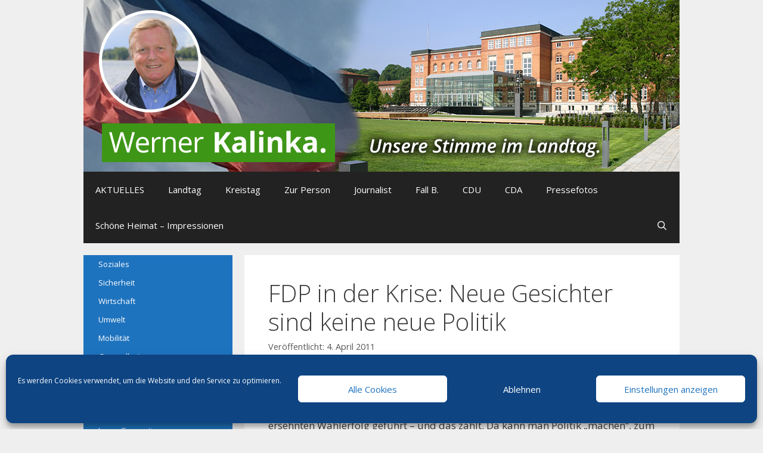

--- FILE ---
content_type: text/html; charset=UTF-8
request_url: https://www.werner-kalinka.de/2011/04/fdp-in-der-krise-neue-gesichter-sind-keine-neue-politik/
body_size: 16185
content:
<!DOCTYPE html>
<html dir="ltr" lang="de" prefix="og: https://ogp.me/ns#">
<head>
	<meta charset="UTF-8">
	<title>FDP in der Krise: Neue Gesichter sind keine neue Politik | Werner Kalinka MdL</title>
	<style>img:is([sizes="auto" i], [sizes^="auto," i]) { contain-intrinsic-size: 3000px 1500px }</style>
	
		<!-- All in One SEO 4.8.5 - aioseo.com -->
	<meta name="robots" content="max-image-preview:large" />
	<meta name="author" content="Webmaster"/>
	<meta name="keywords" content="fdp,westerwelle,cdu" />
	<link rel="canonical" href="https://www.werner-kalinka.de/2011/04/fdp-in-der-krise-neue-gesichter-sind-keine-neue-politik/" />
	<meta name="generator" content="All in One SEO (AIOSEO) 4.8.5" />
		<meta property="og:locale" content="de_DE" />
		<meta property="og:site_name" content="Werner Kalinka MdL" />
		<meta property="og:type" content="article" />
		<meta property="og:title" content="FDP in der Krise: Neue Gesichter sind keine neue Politik | Werner Kalinka MdL" />
		<meta property="og:url" content="https://www.werner-kalinka.de/2011/04/fdp-in-der-krise-neue-gesichter-sind-keine-neue-politik/" />
		<meta property="og:image" content="https://www.werner-kalinka.de/wp-content/uploads/2019/12/Titel-Dez2019.jpg" />
		<meta property="og:image:secure_url" content="https://www.werner-kalinka.de/wp-content/uploads/2019/12/Titel-Dez2019.jpg" />
		<meta property="og:image:width" content="1000" />
		<meta property="og:image:height" content="288" />
		<meta property="article:published_time" content="2011-04-04T15:59:28+00:00" />
		<meta property="article:modified_time" content="2011-07-11T22:05:03+00:00" />
		<meta name="twitter:card" content="summary" />
		<meta name="twitter:title" content="FDP in der Krise: Neue Gesichter sind keine neue Politik | Werner Kalinka MdL" />
		<meta name="twitter:image" content="https://www.werner-kalinka.de/wp-content/uploads/2019/12/Titel-Dez2019.jpg" />
		<script type="application/ld+json" class="aioseo-schema">
			{"@context":"https:\/\/schema.org","@graph":[{"@type":"Article","@id":"https:\/\/www.werner-kalinka.de\/2011\/04\/fdp-in-der-krise-neue-gesichter-sind-keine-neue-politik\/#article","name":"FDP in der Krise: Neue Gesichter sind keine neue Politik | Werner Kalinka MdL","headline":"FDP in der Krise: Neue Gesichter sind keine neue Politik","author":{"@id":"https:\/\/www.werner-kalinka.de\/author\/webmaster\/#author"},"publisher":{"@id":"https:\/\/www.werner-kalinka.de\/#organization"},"image":{"@type":"ImageObject","url":"https:\/\/www.werner-kalinka.de\/wp-content\/uploads\/2021\/01\/Werner-Kalinka-der-geht-auch-bei-Regen-raus-quadrat.jpg","@id":"https:\/\/www.werner-kalinka.de\/#articleImage","width":2544,"height":2544},"datePublished":"2011-04-04T15:59:28+02:00","dateModified":"2011-07-11T22:05:03+02:00","inLanguage":"de-DE-formal","mainEntityOfPage":{"@id":"https:\/\/www.werner-kalinka.de\/2011\/04\/fdp-in-der-krise-neue-gesichter-sind-keine-neue-politik\/#webpage"},"isPartOf":{"@id":"https:\/\/www.werner-kalinka.de\/2011\/04\/fdp-in-der-krise-neue-gesichter-sind-keine-neue-politik\/#webpage"},"articleSection":"CDU, FDP, Westerwelle"},{"@type":"BreadcrumbList","@id":"https:\/\/www.werner-kalinka.de\/2011\/04\/fdp-in-der-krise-neue-gesichter-sind-keine-neue-politik\/#breadcrumblist","itemListElement":[{"@type":"ListItem","@id":"https:\/\/www.werner-kalinka.de#listItem","position":1,"name":"Home","item":"https:\/\/www.werner-kalinka.de","nextItem":{"@type":"ListItem","@id":"https:\/\/www.werner-kalinka.de\/kategorie\/allgemein\/#listItem","name":"CDU"}},{"@type":"ListItem","@id":"https:\/\/www.werner-kalinka.de\/kategorie\/allgemein\/#listItem","position":2,"name":"CDU","item":"https:\/\/www.werner-kalinka.de\/kategorie\/allgemein\/","nextItem":{"@type":"ListItem","@id":"https:\/\/www.werner-kalinka.de\/2011\/04\/fdp-in-der-krise-neue-gesichter-sind-keine-neue-politik\/#listItem","name":"FDP in der Krise: Neue Gesichter sind keine neue Politik"},"previousItem":{"@type":"ListItem","@id":"https:\/\/www.werner-kalinka.de#listItem","name":"Home"}},{"@type":"ListItem","@id":"https:\/\/www.werner-kalinka.de\/2011\/04\/fdp-in-der-krise-neue-gesichter-sind-keine-neue-politik\/#listItem","position":3,"name":"FDP in der Krise: Neue Gesichter sind keine neue Politik","previousItem":{"@type":"ListItem","@id":"https:\/\/www.werner-kalinka.de\/kategorie\/allgemein\/#listItem","name":"CDU"}}]},{"@type":"Organization","@id":"https:\/\/www.werner-kalinka.de\/#organization","name":"Werner Kalinka MdL","description":"Unsere Stimme im Landtag.","url":"https:\/\/www.werner-kalinka.de\/","logo":{"@type":"ImageObject","url":"https:\/\/www.werner-kalinka.de\/wp-content\/uploads\/2021\/01\/Werner-Kalinka-der-geht-auch-bei-Regen-raus-quadrat.jpg","@id":"https:\/\/www.werner-kalinka.de\/2011\/04\/fdp-in-der-krise-neue-gesichter-sind-keine-neue-politik\/#organizationLogo","width":2544,"height":2544},"image":{"@id":"https:\/\/www.werner-kalinka.de\/2011\/04\/fdp-in-der-krise-neue-gesichter-sind-keine-neue-politik\/#organizationLogo"}},{"@type":"Person","@id":"https:\/\/www.werner-kalinka.de\/author\/webmaster\/#author","url":"https:\/\/www.werner-kalinka.de\/author\/webmaster\/","name":"Webmaster","image":{"@type":"ImageObject","@id":"https:\/\/www.werner-kalinka.de\/2011\/04\/fdp-in-der-krise-neue-gesichter-sind-keine-neue-politik\/#authorImage","url":"https:\/\/secure.gravatar.com\/avatar\/ff5b42840181f47091b3588d27caa01f5c8b6201ded9f42857f53a0fa8a92ab8?s=96&d=mm&r=g","width":96,"height":96,"caption":"Webmaster"}},{"@type":"WebPage","@id":"https:\/\/www.werner-kalinka.de\/2011\/04\/fdp-in-der-krise-neue-gesichter-sind-keine-neue-politik\/#webpage","url":"https:\/\/www.werner-kalinka.de\/2011\/04\/fdp-in-der-krise-neue-gesichter-sind-keine-neue-politik\/","name":"FDP in der Krise: Neue Gesichter sind keine neue Politik | Werner Kalinka MdL","inLanguage":"de-DE-formal","isPartOf":{"@id":"https:\/\/www.werner-kalinka.de\/#website"},"breadcrumb":{"@id":"https:\/\/www.werner-kalinka.de\/2011\/04\/fdp-in-der-krise-neue-gesichter-sind-keine-neue-politik\/#breadcrumblist"},"author":{"@id":"https:\/\/www.werner-kalinka.de\/author\/webmaster\/#author"},"creator":{"@id":"https:\/\/www.werner-kalinka.de\/author\/webmaster\/#author"},"datePublished":"2011-04-04T15:59:28+02:00","dateModified":"2011-07-11T22:05:03+02:00"},{"@type":"WebSite","@id":"https:\/\/www.werner-kalinka.de\/#website","url":"https:\/\/www.werner-kalinka.de\/","name":"Werner Kalinka MdL","description":"Unsere Stimme im Landtag.","inLanguage":"de-DE-formal","publisher":{"@id":"https:\/\/www.werner-kalinka.de\/#organization"}}]}
		</script>
		<!-- All in One SEO -->

<meta name="viewport" content="width=device-width, initial-scale=1"><link href='https://fonts.gstatic.com' crossorigin rel='preconnect' />
<link href='https://fonts.googleapis.com' crossorigin rel='preconnect' />
<link rel="alternate" type="application/rss+xml" title="Werner Kalinka MdL &raquo; Feed" href="https://www.werner-kalinka.de/feed/" />
<link rel="alternate" type="application/rss+xml" title="Werner Kalinka MdL &raquo; Kommentar-Feed" href="https://www.werner-kalinka.de/comments/feed/" />
<link rel="alternate" type="application/rss+xml" title="Werner Kalinka MdL &raquo; FDP in der Krise: Neue Gesichter sind keine neue Politik-Kommentar-Feed" href="https://www.werner-kalinka.de/2011/04/fdp-in-der-krise-neue-gesichter-sind-keine-neue-politik/feed/" />
<script>
window._wpemojiSettings = {"baseUrl":"https:\/\/s.w.org\/images\/core\/emoji\/16.0.1\/72x72\/","ext":".png","svgUrl":"https:\/\/s.w.org\/images\/core\/emoji\/16.0.1\/svg\/","svgExt":".svg","source":{"concatemoji":"https:\/\/www.werner-kalinka.de\/wp-includes\/js\/wp-emoji-release.min.js?ver=6.8.3"}};
/*! This file is auto-generated */
!function(s,n){var o,i,e;function c(e){try{var t={supportTests:e,timestamp:(new Date).valueOf()};sessionStorage.setItem(o,JSON.stringify(t))}catch(e){}}function p(e,t,n){e.clearRect(0,0,e.canvas.width,e.canvas.height),e.fillText(t,0,0);var t=new Uint32Array(e.getImageData(0,0,e.canvas.width,e.canvas.height).data),a=(e.clearRect(0,0,e.canvas.width,e.canvas.height),e.fillText(n,0,0),new Uint32Array(e.getImageData(0,0,e.canvas.width,e.canvas.height).data));return t.every(function(e,t){return e===a[t]})}function u(e,t){e.clearRect(0,0,e.canvas.width,e.canvas.height),e.fillText(t,0,0);for(var n=e.getImageData(16,16,1,1),a=0;a<n.data.length;a++)if(0!==n.data[a])return!1;return!0}function f(e,t,n,a){switch(t){case"flag":return n(e,"\ud83c\udff3\ufe0f\u200d\u26a7\ufe0f","\ud83c\udff3\ufe0f\u200b\u26a7\ufe0f")?!1:!n(e,"\ud83c\udde8\ud83c\uddf6","\ud83c\udde8\u200b\ud83c\uddf6")&&!n(e,"\ud83c\udff4\udb40\udc67\udb40\udc62\udb40\udc65\udb40\udc6e\udb40\udc67\udb40\udc7f","\ud83c\udff4\u200b\udb40\udc67\u200b\udb40\udc62\u200b\udb40\udc65\u200b\udb40\udc6e\u200b\udb40\udc67\u200b\udb40\udc7f");case"emoji":return!a(e,"\ud83e\udedf")}return!1}function g(e,t,n,a){var r="undefined"!=typeof WorkerGlobalScope&&self instanceof WorkerGlobalScope?new OffscreenCanvas(300,150):s.createElement("canvas"),o=r.getContext("2d",{willReadFrequently:!0}),i=(o.textBaseline="top",o.font="600 32px Arial",{});return e.forEach(function(e){i[e]=t(o,e,n,a)}),i}function t(e){var t=s.createElement("script");t.src=e,t.defer=!0,s.head.appendChild(t)}"undefined"!=typeof Promise&&(o="wpEmojiSettingsSupports",i=["flag","emoji"],n.supports={everything:!0,everythingExceptFlag:!0},e=new Promise(function(e){s.addEventListener("DOMContentLoaded",e,{once:!0})}),new Promise(function(t){var n=function(){try{var e=JSON.parse(sessionStorage.getItem(o));if("object"==typeof e&&"number"==typeof e.timestamp&&(new Date).valueOf()<e.timestamp+604800&&"object"==typeof e.supportTests)return e.supportTests}catch(e){}return null}();if(!n){if("undefined"!=typeof Worker&&"undefined"!=typeof OffscreenCanvas&&"undefined"!=typeof URL&&URL.createObjectURL&&"undefined"!=typeof Blob)try{var e="postMessage("+g.toString()+"("+[JSON.stringify(i),f.toString(),p.toString(),u.toString()].join(",")+"));",a=new Blob([e],{type:"text/javascript"}),r=new Worker(URL.createObjectURL(a),{name:"wpTestEmojiSupports"});return void(r.onmessage=function(e){c(n=e.data),r.terminate(),t(n)})}catch(e){}c(n=g(i,f,p,u))}t(n)}).then(function(e){for(var t in e)n.supports[t]=e[t],n.supports.everything=n.supports.everything&&n.supports[t],"flag"!==t&&(n.supports.everythingExceptFlag=n.supports.everythingExceptFlag&&n.supports[t]);n.supports.everythingExceptFlag=n.supports.everythingExceptFlag&&!n.supports.flag,n.DOMReady=!1,n.readyCallback=function(){n.DOMReady=!0}}).then(function(){return e}).then(function(){var e;n.supports.everything||(n.readyCallback(),(e=n.source||{}).concatemoji?t(e.concatemoji):e.wpemoji&&e.twemoji&&(t(e.twemoji),t(e.wpemoji)))}))}((window,document),window._wpemojiSettings);
</script>
<link rel='stylesheet' id='generate-fonts-css' href='//fonts.googleapis.com/css?family=Open+Sans:300,300italic,regular,italic,600,600italic,700,700italic,800,800italic' media='all' />
<style id='wp-emoji-styles-inline-css'>

	img.wp-smiley, img.emoji {
		display: inline !important;
		border: none !important;
		box-shadow: none !important;
		height: 1em !important;
		width: 1em !important;
		margin: 0 0.07em !important;
		vertical-align: -0.1em !important;
		background: none !important;
		padding: 0 !important;
	}
</style>
<link rel="stylesheet" href="https://www.werner-kalinka.de/wp-content/cache/minify/a5ff7.css" media="all" />

<style id='classic-theme-styles-inline-css'>
/*! This file is auto-generated */
.wp-block-button__link{color:#fff;background-color:#32373c;border-radius:9999px;box-shadow:none;text-decoration:none;padding:calc(.667em + 2px) calc(1.333em + 2px);font-size:1.125em}.wp-block-file__button{background:#32373c;color:#fff;text-decoration:none}
</style>
<style id='global-styles-inline-css'>
:root{--wp--preset--aspect-ratio--square: 1;--wp--preset--aspect-ratio--4-3: 4/3;--wp--preset--aspect-ratio--3-4: 3/4;--wp--preset--aspect-ratio--3-2: 3/2;--wp--preset--aspect-ratio--2-3: 2/3;--wp--preset--aspect-ratio--16-9: 16/9;--wp--preset--aspect-ratio--9-16: 9/16;--wp--preset--color--black: #000000;--wp--preset--color--cyan-bluish-gray: #abb8c3;--wp--preset--color--white: #ffffff;--wp--preset--color--pale-pink: #f78da7;--wp--preset--color--vivid-red: #cf2e2e;--wp--preset--color--luminous-vivid-orange: #ff6900;--wp--preset--color--luminous-vivid-amber: #fcb900;--wp--preset--color--light-green-cyan: #7bdcb5;--wp--preset--color--vivid-green-cyan: #00d084;--wp--preset--color--pale-cyan-blue: #8ed1fc;--wp--preset--color--vivid-cyan-blue: #0693e3;--wp--preset--color--vivid-purple: #9b51e0;--wp--preset--color--contrast: var(--contrast);--wp--preset--color--contrast-2: var(--contrast-2);--wp--preset--color--contrast-3: var(--contrast-3);--wp--preset--color--base: var(--base);--wp--preset--color--base-2: var(--base-2);--wp--preset--color--base-3: var(--base-3);--wp--preset--color--accent: var(--accent);--wp--preset--gradient--vivid-cyan-blue-to-vivid-purple: linear-gradient(135deg,rgba(6,147,227,1) 0%,rgb(155,81,224) 100%);--wp--preset--gradient--light-green-cyan-to-vivid-green-cyan: linear-gradient(135deg,rgb(122,220,180) 0%,rgb(0,208,130) 100%);--wp--preset--gradient--luminous-vivid-amber-to-luminous-vivid-orange: linear-gradient(135deg,rgba(252,185,0,1) 0%,rgba(255,105,0,1) 100%);--wp--preset--gradient--luminous-vivid-orange-to-vivid-red: linear-gradient(135deg,rgba(255,105,0,1) 0%,rgb(207,46,46) 100%);--wp--preset--gradient--very-light-gray-to-cyan-bluish-gray: linear-gradient(135deg,rgb(238,238,238) 0%,rgb(169,184,195) 100%);--wp--preset--gradient--cool-to-warm-spectrum: linear-gradient(135deg,rgb(74,234,220) 0%,rgb(151,120,209) 20%,rgb(207,42,186) 40%,rgb(238,44,130) 60%,rgb(251,105,98) 80%,rgb(254,248,76) 100%);--wp--preset--gradient--blush-light-purple: linear-gradient(135deg,rgb(255,206,236) 0%,rgb(152,150,240) 100%);--wp--preset--gradient--blush-bordeaux: linear-gradient(135deg,rgb(254,205,165) 0%,rgb(254,45,45) 50%,rgb(107,0,62) 100%);--wp--preset--gradient--luminous-dusk: linear-gradient(135deg,rgb(255,203,112) 0%,rgb(199,81,192) 50%,rgb(65,88,208) 100%);--wp--preset--gradient--pale-ocean: linear-gradient(135deg,rgb(255,245,203) 0%,rgb(182,227,212) 50%,rgb(51,167,181) 100%);--wp--preset--gradient--electric-grass: linear-gradient(135deg,rgb(202,248,128) 0%,rgb(113,206,126) 100%);--wp--preset--gradient--midnight: linear-gradient(135deg,rgb(2,3,129) 0%,rgb(40,116,252) 100%);--wp--preset--font-size--small: 13px;--wp--preset--font-size--medium: 20px;--wp--preset--font-size--large: 36px;--wp--preset--font-size--x-large: 42px;--wp--preset--spacing--20: 0.44rem;--wp--preset--spacing--30: 0.67rem;--wp--preset--spacing--40: 1rem;--wp--preset--spacing--50: 1.5rem;--wp--preset--spacing--60: 2.25rem;--wp--preset--spacing--70: 3.38rem;--wp--preset--spacing--80: 5.06rem;--wp--preset--shadow--natural: 6px 6px 9px rgba(0, 0, 0, 0.2);--wp--preset--shadow--deep: 12px 12px 50px rgba(0, 0, 0, 0.4);--wp--preset--shadow--sharp: 6px 6px 0px rgba(0, 0, 0, 0.2);--wp--preset--shadow--outlined: 6px 6px 0px -3px rgba(255, 255, 255, 1), 6px 6px rgba(0, 0, 0, 1);--wp--preset--shadow--crisp: 6px 6px 0px rgba(0, 0, 0, 1);}:where(.is-layout-flex){gap: 0.5em;}:where(.is-layout-grid){gap: 0.5em;}body .is-layout-flex{display: flex;}.is-layout-flex{flex-wrap: wrap;align-items: center;}.is-layout-flex > :is(*, div){margin: 0;}body .is-layout-grid{display: grid;}.is-layout-grid > :is(*, div){margin: 0;}:where(.wp-block-columns.is-layout-flex){gap: 2em;}:where(.wp-block-columns.is-layout-grid){gap: 2em;}:where(.wp-block-post-template.is-layout-flex){gap: 1.25em;}:where(.wp-block-post-template.is-layout-grid){gap: 1.25em;}.has-black-color{color: var(--wp--preset--color--black) !important;}.has-cyan-bluish-gray-color{color: var(--wp--preset--color--cyan-bluish-gray) !important;}.has-white-color{color: var(--wp--preset--color--white) !important;}.has-pale-pink-color{color: var(--wp--preset--color--pale-pink) !important;}.has-vivid-red-color{color: var(--wp--preset--color--vivid-red) !important;}.has-luminous-vivid-orange-color{color: var(--wp--preset--color--luminous-vivid-orange) !important;}.has-luminous-vivid-amber-color{color: var(--wp--preset--color--luminous-vivid-amber) !important;}.has-light-green-cyan-color{color: var(--wp--preset--color--light-green-cyan) !important;}.has-vivid-green-cyan-color{color: var(--wp--preset--color--vivid-green-cyan) !important;}.has-pale-cyan-blue-color{color: var(--wp--preset--color--pale-cyan-blue) !important;}.has-vivid-cyan-blue-color{color: var(--wp--preset--color--vivid-cyan-blue) !important;}.has-vivid-purple-color{color: var(--wp--preset--color--vivid-purple) !important;}.has-black-background-color{background-color: var(--wp--preset--color--black) !important;}.has-cyan-bluish-gray-background-color{background-color: var(--wp--preset--color--cyan-bluish-gray) !important;}.has-white-background-color{background-color: var(--wp--preset--color--white) !important;}.has-pale-pink-background-color{background-color: var(--wp--preset--color--pale-pink) !important;}.has-vivid-red-background-color{background-color: var(--wp--preset--color--vivid-red) !important;}.has-luminous-vivid-orange-background-color{background-color: var(--wp--preset--color--luminous-vivid-orange) !important;}.has-luminous-vivid-amber-background-color{background-color: var(--wp--preset--color--luminous-vivid-amber) !important;}.has-light-green-cyan-background-color{background-color: var(--wp--preset--color--light-green-cyan) !important;}.has-vivid-green-cyan-background-color{background-color: var(--wp--preset--color--vivid-green-cyan) !important;}.has-pale-cyan-blue-background-color{background-color: var(--wp--preset--color--pale-cyan-blue) !important;}.has-vivid-cyan-blue-background-color{background-color: var(--wp--preset--color--vivid-cyan-blue) !important;}.has-vivid-purple-background-color{background-color: var(--wp--preset--color--vivid-purple) !important;}.has-black-border-color{border-color: var(--wp--preset--color--black) !important;}.has-cyan-bluish-gray-border-color{border-color: var(--wp--preset--color--cyan-bluish-gray) !important;}.has-white-border-color{border-color: var(--wp--preset--color--white) !important;}.has-pale-pink-border-color{border-color: var(--wp--preset--color--pale-pink) !important;}.has-vivid-red-border-color{border-color: var(--wp--preset--color--vivid-red) !important;}.has-luminous-vivid-orange-border-color{border-color: var(--wp--preset--color--luminous-vivid-orange) !important;}.has-luminous-vivid-amber-border-color{border-color: var(--wp--preset--color--luminous-vivid-amber) !important;}.has-light-green-cyan-border-color{border-color: var(--wp--preset--color--light-green-cyan) !important;}.has-vivid-green-cyan-border-color{border-color: var(--wp--preset--color--vivid-green-cyan) !important;}.has-pale-cyan-blue-border-color{border-color: var(--wp--preset--color--pale-cyan-blue) !important;}.has-vivid-cyan-blue-border-color{border-color: var(--wp--preset--color--vivid-cyan-blue) !important;}.has-vivid-purple-border-color{border-color: var(--wp--preset--color--vivid-purple) !important;}.has-vivid-cyan-blue-to-vivid-purple-gradient-background{background: var(--wp--preset--gradient--vivid-cyan-blue-to-vivid-purple) !important;}.has-light-green-cyan-to-vivid-green-cyan-gradient-background{background: var(--wp--preset--gradient--light-green-cyan-to-vivid-green-cyan) !important;}.has-luminous-vivid-amber-to-luminous-vivid-orange-gradient-background{background: var(--wp--preset--gradient--luminous-vivid-amber-to-luminous-vivid-orange) !important;}.has-luminous-vivid-orange-to-vivid-red-gradient-background{background: var(--wp--preset--gradient--luminous-vivid-orange-to-vivid-red) !important;}.has-very-light-gray-to-cyan-bluish-gray-gradient-background{background: var(--wp--preset--gradient--very-light-gray-to-cyan-bluish-gray) !important;}.has-cool-to-warm-spectrum-gradient-background{background: var(--wp--preset--gradient--cool-to-warm-spectrum) !important;}.has-blush-light-purple-gradient-background{background: var(--wp--preset--gradient--blush-light-purple) !important;}.has-blush-bordeaux-gradient-background{background: var(--wp--preset--gradient--blush-bordeaux) !important;}.has-luminous-dusk-gradient-background{background: var(--wp--preset--gradient--luminous-dusk) !important;}.has-pale-ocean-gradient-background{background: var(--wp--preset--gradient--pale-ocean) !important;}.has-electric-grass-gradient-background{background: var(--wp--preset--gradient--electric-grass) !important;}.has-midnight-gradient-background{background: var(--wp--preset--gradient--midnight) !important;}.has-small-font-size{font-size: var(--wp--preset--font-size--small) !important;}.has-medium-font-size{font-size: var(--wp--preset--font-size--medium) !important;}.has-large-font-size{font-size: var(--wp--preset--font-size--large) !important;}.has-x-large-font-size{font-size: var(--wp--preset--font-size--x-large) !important;}
:where(.wp-block-post-template.is-layout-flex){gap: 1.25em;}:where(.wp-block-post-template.is-layout-grid){gap: 1.25em;}
:where(.wp-block-columns.is-layout-flex){gap: 2em;}:where(.wp-block-columns.is-layout-grid){gap: 2em;}
:root :where(.wp-block-pullquote){font-size: 1.5em;line-height: 1.6;}
</style>
<link rel="stylesheet" href="https://www.werner-kalinka.de/wp-content/cache/minify/ed6ea.css" media="all" />




<style id='generate-style-inline-css'>
body{background-color:#efefef;color:#3a3a3a;}a{color:#1e73be;}a:hover, a:focus, a:active{color:#000000;}body .grid-container{max-width:1000px;}.wp-block-group__inner-container{max-width:1000px;margin-left:auto;margin-right:auto;}.navigation-search{position:absolute;left:-99999px;pointer-events:none;visibility:hidden;z-index:20;width:100%;top:0;transition:opacity 100ms ease-in-out;opacity:0;}.navigation-search.nav-search-active{left:0;right:0;pointer-events:auto;visibility:visible;opacity:1;}.navigation-search input[type="search"]{outline:0;border:0;vertical-align:bottom;line-height:1;opacity:0.9;width:100%;z-index:20;border-radius:0;-webkit-appearance:none;height:60px;}.navigation-search input::-ms-clear{display:none;width:0;height:0;}.navigation-search input::-ms-reveal{display:none;width:0;height:0;}.navigation-search input::-webkit-search-decoration, .navigation-search input::-webkit-search-cancel-button, .navigation-search input::-webkit-search-results-button, .navigation-search input::-webkit-search-results-decoration{display:none;}.main-navigation li.search-item{z-index:21;}li.search-item.active{transition:opacity 100ms ease-in-out;}.nav-left-sidebar .main-navigation li.search-item.active,.nav-right-sidebar .main-navigation li.search-item.active{width:auto;display:inline-block;float:right;}.gen-sidebar-nav .navigation-search{top:auto;bottom:0;}:root{--contrast:#222222;--contrast-2:#575760;--contrast-3:#b2b2be;--base:#f0f0f0;--base-2:#f7f8f9;--base-3:#ffffff;--accent:#1e73be;}:root .has-contrast-color{color:var(--contrast);}:root .has-contrast-background-color{background-color:var(--contrast);}:root .has-contrast-2-color{color:var(--contrast-2);}:root .has-contrast-2-background-color{background-color:var(--contrast-2);}:root .has-contrast-3-color{color:var(--contrast-3);}:root .has-contrast-3-background-color{background-color:var(--contrast-3);}:root .has-base-color{color:var(--base);}:root .has-base-background-color{background-color:var(--base);}:root .has-base-2-color{color:var(--base-2);}:root .has-base-2-background-color{background-color:var(--base-2);}:root .has-base-3-color{color:var(--base-3);}:root .has-base-3-background-color{background-color:var(--base-3);}:root .has-accent-color{color:var(--accent);}:root .has-accent-background-color{background-color:var(--accent);}body, button, input, select, textarea{font-family:"Open Sans", sans-serif;}body{line-height:1.5;}.entry-content > [class*="wp-block-"]:not(:last-child):not(.wp-block-heading){margin-bottom:1.5em;}.main-title{font-size:45px;}.main-navigation .main-nav ul ul li a{font-size:14px;}.widget-title{font-size:18px;margin-bottom:12px;}.sidebar .widget, .footer-widgets .widget{font-size:14px;}h1{font-weight:300;font-size:40px;}h2{font-weight:300;font-size:30px;}h3{font-size:20px;}h4{font-size:inherit;}h5{font-size:inherit;}@media (max-width:768px){.main-title{font-size:30px;}h1{font-size:30px;}h2{font-size:25px;}}.top-bar{background-color:#636363;color:#ffffff;}.top-bar a{color:#ffffff;}.top-bar a:hover{color:#303030;}.site-header{background-color:#ffffff;color:#3a3a3a;}.site-header a{color:#3a3a3a;}.main-title a,.main-title a:hover{color:#222222;}.site-description{color:#757575;}.main-navigation,.main-navigation ul ul{background-color:#222222;}.main-navigation .main-nav ul li a, .main-navigation .menu-toggle, .main-navigation .menu-bar-items{color:#ffffff;}.main-navigation .main-nav ul li:not([class*="current-menu-"]):hover > a, .main-navigation .main-nav ul li:not([class*="current-menu-"]):focus > a, .main-navigation .main-nav ul li.sfHover:not([class*="current-menu-"]) > a, .main-navigation .menu-bar-item:hover > a, .main-navigation .menu-bar-item.sfHover > a{color:#ffffff;background-color:#3f3f3f;}button.menu-toggle:hover,button.menu-toggle:focus,.main-navigation .mobile-bar-items a,.main-navigation .mobile-bar-items a:hover,.main-navigation .mobile-bar-items a:focus{color:#ffffff;}.main-navigation .main-nav ul li[class*="current-menu-"] > a{color:#ffffff;background-color:#3f3f3f;}.navigation-search input[type="search"],.navigation-search input[type="search"]:active, .navigation-search input[type="search"]:focus, .main-navigation .main-nav ul li.search-item.active > a, .main-navigation .menu-bar-items .search-item.active > a{color:#ffffff;background-color:#3f3f3f;}.main-navigation ul ul{background-color:#3f3f3f;}.main-navigation .main-nav ul ul li a{color:#ffffff;}.main-navigation .main-nav ul ul li:not([class*="current-menu-"]):hover > a,.main-navigation .main-nav ul ul li:not([class*="current-menu-"]):focus > a, .main-navigation .main-nav ul ul li.sfHover:not([class*="current-menu-"]) > a{color:#ffffff;background-color:#4f4f4f;}.main-navigation .main-nav ul ul li[class*="current-menu-"] > a{color:#ffffff;background-color:#4f4f4f;}.separate-containers .inside-article, .separate-containers .comments-area, .separate-containers .page-header, .one-container .container, .separate-containers .paging-navigation, .inside-page-header{background-color:#ffffff;}.entry-meta{color:#595959;}.entry-meta a{color:#595959;}.entry-meta a:hover{color:#1e73be;}.sidebar .widget{background-color:#ffffff;}.sidebar .widget .widget-title{color:#000000;}.footer-widgets{background-color:#ffffff;}.footer-widgets .widget-title{color:#000000;}.site-info{color:#ffffff;background-color:#222222;}.site-info a{color:#ffffff;}.site-info a:hover{color:#606060;}.footer-bar .widget_nav_menu .current-menu-item a{color:#606060;}input[type="text"],input[type="email"],input[type="url"],input[type="password"],input[type="search"],input[type="tel"],input[type="number"],textarea,select{color:#666666;background-color:#fafafa;border-color:#cccccc;}input[type="text"]:focus,input[type="email"]:focus,input[type="url"]:focus,input[type="password"]:focus,input[type="search"]:focus,input[type="tel"]:focus,input[type="number"]:focus,textarea:focus,select:focus{color:#666666;background-color:#ffffff;border-color:#bfbfbf;}button,html input[type="button"],input[type="reset"],input[type="submit"],a.button,a.wp-block-button__link:not(.has-background){color:#ffffff;background-color:#666666;}button:hover,html input[type="button"]:hover,input[type="reset"]:hover,input[type="submit"]:hover,a.button:hover,button:focus,html input[type="button"]:focus,input[type="reset"]:focus,input[type="submit"]:focus,a.button:focus,a.wp-block-button__link:not(.has-background):active,a.wp-block-button__link:not(.has-background):focus,a.wp-block-button__link:not(.has-background):hover{color:#ffffff;background-color:#3f3f3f;}a.generate-back-to-top{background-color:rgba( 0,0,0,0.4 );color:#ffffff;}a.generate-back-to-top:hover,a.generate-back-to-top:focus{background-color:rgba( 0,0,0,0.6 );color:#ffffff;}:root{--gp-search-modal-bg-color:var(--base-3);--gp-search-modal-text-color:var(--contrast);--gp-search-modal-overlay-bg-color:rgba(0,0,0,0.2);}@media (max-width: 768px){.main-navigation .menu-bar-item:hover > a, .main-navigation .menu-bar-item.sfHover > a{background:none;color:#ffffff;}}.inside-top-bar{padding:10px;}.inside-header{padding:0px;}.site-main .wp-block-group__inner-container{padding:40px;}.entry-content .alignwide, body:not(.no-sidebar) .entry-content .alignfull{margin-left:-40px;width:calc(100% + 80px);max-width:calc(100% + 80px);}.rtl .menu-item-has-children .dropdown-menu-toggle{padding-left:20px;}.rtl .main-navigation .main-nav ul li.menu-item-has-children > a{padding-right:20px;}.widget-area .widget{padding:15px 20px 20px 20px;}.site-info{padding:20px;}@media (max-width:768px){.separate-containers .inside-article, .separate-containers .comments-area, .separate-containers .page-header, .separate-containers .paging-navigation, .one-container .site-content, .inside-page-header{padding:30px;}.site-main .wp-block-group__inner-container{padding:30px;}.site-info{padding-right:10px;padding-left:10px;}.entry-content .alignwide, body:not(.no-sidebar) .entry-content .alignfull{margin-left:-30px;width:calc(100% + 60px);max-width:calc(100% + 60px);}}@media (max-width: 768px){.main-navigation .menu-toggle,.main-navigation .mobile-bar-items,.sidebar-nav-mobile:not(#sticky-placeholder){display:block;}.main-navigation ul,.gen-sidebar-nav{display:none;}[class*="nav-float-"] .site-header .inside-header > *{float:none;clear:both;}}
.site-header{background-repeat:no-repeat;background-size:100% auto;}
.dynamic-author-image-rounded{border-radius:100%;}.dynamic-featured-image, .dynamic-author-image{vertical-align:middle;}.one-container.blog .dynamic-content-template:not(:last-child), .one-container.archive .dynamic-content-template:not(:last-child){padding-bottom:0px;}.dynamic-entry-excerpt > p:last-child{margin-bottom:0px;}
.main-navigation .main-nav ul li a,.menu-toggle,.main-navigation .mobile-bar-items a{transition: line-height 300ms ease}.main-navigation.toggled .main-nav > ul{background-color: #222222}
</style>
<link rel="stylesheet" href="https://www.werner-kalinka.de/wp-content/cache/minify/11a03.css" media="all" />






<style id='generate-secondary-nav-inline-css'>
.secondary-navigation{background-color:#1e73be;}.secondary-navigation .main-nav ul li a,.secondary-navigation .menu-toggle,.secondary-menu-bar-items .menu-bar-item > a{color:#ffffff;padding-left:25px;padding-right:25px;line-height:31px;}.secondary-navigation .secondary-menu-bar-items{color:#ffffff;}button.secondary-menu-toggle:hover,button.secondary-menu-toggle:focus{color:#ffffff;}.widget-area .secondary-navigation{margin-bottom:20px;}.secondary-navigation ul ul{background-color:#303030;top:auto;}.secondary-navigation .main-nav ul ul li a{color:#ffffff;padding-left:25px;padding-right:25px;}.secondary-navigation .menu-item-has-children .dropdown-menu-toggle{padding-right:25px;}.secondary-navigation .main-nav ul li:not([class*="current-menu-"]):hover > a, .secondary-navigation .main-nav ul li:not([class*="current-menu-"]):focus > a, .secondary-navigation .main-nav ul li.sfHover:not([class*="current-menu-"]) > a, .secondary-menu-bar-items .menu-bar-item:hover > a{color:#ffffff;background-color:#418fd3;}.secondary-navigation .main-nav ul ul li:not([class*="current-menu-"]):hover > a,.secondary-navigation .main-nav ul ul li:not([class*="current-menu-"]):focus > a,.secondary-navigation .main-nav ul ul li.sfHover:not([class*="current-menu-"]) > a{color:#ffffff;background-color:#474747;}.secondary-navigation .main-nav ul li[class*="current-menu-"] > a{color:#222222;background-color:#ffffff;}.secondary-navigation .main-nav ul ul li[class*="current-menu-"] > a{color:#ffffff;background-color:#474747;}@media (max-width: 768px) {.secondary-menu-bar-items .menu-bar-item:hover > a{background: none;color: #ffffff;}}
</style>
<link rel="stylesheet" href="https://www.werner-kalinka.de/wp-content/cache/minify/643d8.css" media="all" />


<script  src="https://www.werner-kalinka.de/wp-content/cache/minify/b29c0.js"></script>



<link rel="https://api.w.org/" href="https://www.werner-kalinka.de/wp-json/" /><link rel="alternate" title="JSON" type="application/json" href="https://www.werner-kalinka.de/wp-json/wp/v2/posts/174" /><link rel="EditURI" type="application/rsd+xml" title="RSD" href="https://www.werner-kalinka.de/xmlrpc.php?rsd" />
<meta name="generator" content="WordPress 6.8.3" />
<link rel='shortlink' href='https://www.werner-kalinka.de/?p=174' />
<link rel="alternate" title="oEmbed (JSON)" type="application/json+oembed" href="https://www.werner-kalinka.de/wp-json/oembed/1.0/embed?url=https%3A%2F%2Fwww.werner-kalinka.de%2F2011%2F04%2Ffdp-in-der-krise-neue-gesichter-sind-keine-neue-politik%2F" />
<link rel="alternate" title="oEmbed (XML)" type="text/xml+oembed" href="https://www.werner-kalinka.de/wp-json/oembed/1.0/embed?url=https%3A%2F%2Fwww.werner-kalinka.de%2F2011%2F04%2Ffdp-in-der-krise-neue-gesichter-sind-keine-neue-politik%2F&#038;format=xml" />
			<style>.cmplz-hidden {
					display: none !important;
				}</style><link rel="apple-touch-icon" sizes="180x180" href="/wp-content/uploads/fbrfg/apple-touch-icon.png">
<link rel="icon" type="image/png" sizes="32x32" href="/wp-content/uploads/fbrfg/favicon-32x32.png">
<link rel="icon" type="image/png" sizes="16x16" href="/wp-content/uploads/fbrfg/favicon-16x16.png">
<link rel="manifest" href="/wp-content/uploads/fbrfg/site.webmanifest">
<link rel="shortcut icon" href="/wp-content/uploads/fbrfg/favicon.ico">
<meta name="msapplication-TileColor" content="#da532c">
<meta name="msapplication-config" content="/wp-content/uploads/fbrfg/browserconfig.xml">
<meta name="theme-color" content="#ffffff"><link rel="pingback" href="https://www.werner-kalinka.de/xmlrpc.php">
		<style id="wp-custom-css">
			ul.wp-block-latest-posts__list {
	margin: 0;
}

.byline {
	display: none !important;	
}

.posted-on::before {
	content: "Veröffentlicht: ";
}		</style>
		</head>

<body data-cmplz=1 class="wp-singular post-template-default single single-post postid-174 single-format-standard wp-custom-logo wp-embed-responsive wp-theme-generatepress post-image-above-header post-image-aligned-center secondary-nav-left-sidebar secondary-nav-aligned-left sticky-menu-fade sticky-enabled both-sticky-menu wp-featherlight-captions left-sidebar nav-below-header separate-containers contained-header active-footer-widgets-2 nav-search-enabled nav-aligned-left header-aligned-center dropdown-hover" itemtype="https://schema.org/Blog" itemscope>
	<a class="screen-reader-text skip-link" href="#content" title="Zum Inhalt springen">Zum Inhalt springen</a>		<header class="site-header grid-container grid-parent" id="masthead" aria-label="Website"  itemtype="https://schema.org/WPHeader" itemscope>
			<div class="inside-header grid-container grid-parent">
				<div class="site-logo">
					<a href="https://www.werner-kalinka.de/" rel="home">
						<img  class="header-image is-logo-image" alt="Werner Kalinka MdL" src="https://www.werner-kalinka.de/wp-content/uploads/2022/07/Titel-2022-07.jpg" />
					</a>
				</div>			</div>
		</header>
				<nav class="main-navigation grid-container grid-parent sub-menu-right" id="site-navigation" aria-label="Primär"  itemtype="https://schema.org/SiteNavigationElement" itemscope>
			<div class="inside-navigation grid-container grid-parent">
				<form method="get" class="search-form navigation-search" action="https://www.werner-kalinka.de/">
					<input type="search" class="search-field" value="" name="s" title="Suche" />
				</form>		<div class="mobile-bar-items">
						<span class="search-item">
				<a aria-label="Suchleiste öffnen" href="#">
									</a>
			</span>
		</div>
						<button class="menu-toggle" aria-controls="primary-menu" aria-expanded="false">
					<span class="mobile-menu">Menu</span>				</button>
				<div id="primary-menu" class="main-nav"><ul id="menu-top-menue" class=" menu sf-menu"><li id="menu-item-3403" class="menu-item menu-item-type-post_type menu-item-object-page current_page_parent menu-item-3403"><a href="https://www.werner-kalinka.de/aktuelles/">AKTUELLES</a></li>
<li id="menu-item-326" class="menu-item menu-item-type-taxonomy menu-item-object-category menu-item-326"><a href="https://www.werner-kalinka.de/kategorie/reden/">Landtag</a></li>
<li id="menu-item-1788" class="menu-item menu-item-type-post_type menu-item-object-page menu-item-1788"><a href="https://www.werner-kalinka.de/lebensweg/kreistag/">Kreistag</a></li>
<li id="menu-item-31" class="menu-item menu-item-type-post_type menu-item-object-page menu-item-31"><a href="https://www.werner-kalinka.de/lebensweg/">Zur Person</a></li>
<li id="menu-item-1787" class="menu-item menu-item-type-post_type menu-item-object-page menu-item-1787"><a href="https://www.werner-kalinka.de/buecher/">Journalist</a></li>
<li id="menu-item-1786" class="menu-item menu-item-type-post_type menu-item-object-page menu-item-1786"><a href="https://www.werner-kalinka.de/affaere-von-1987/">Fall B.</a></li>
<li id="menu-item-1759" class="menu-item menu-item-type-custom menu-item-object-custom menu-item-1759"><a target="_blank" href="https://www.cdu-kreis-ploen.de">CDU</a></li>
<li id="menu-item-1758" class="menu-item menu-item-type-custom menu-item-object-custom menu-item-1758"><a target="_blank" href="https://www.cda-sh.com">CDA</a></li>
<li id="menu-item-4120" class="menu-item menu-item-type-post_type menu-item-object-page menu-item-4120"><a href="https://www.werner-kalinka.de/pressefotos/">Pressefotos</a></li>
<li id="menu-item-6538" class="menu-item menu-item-type-post_type menu-item-object-page menu-item-6538"><a href="https://www.werner-kalinka.de/impressionen/">Schöne Heimat &#8211; Impressionen</a></li>
<li class="search-item menu-item-align-right"><a aria-label="Suchleiste öffnen" href="#"></a></li></ul></div>			</div>
		</nav>
		
	<div class="site grid-container container hfeed grid-parent" id="page">
				<div class="site-content" id="content">
			
	<div class="content-area grid-parent mobile-grid-100 push-25 grid-75 tablet-push-25 tablet-grid-75" id="primary">
		<main class="site-main" id="main">
			
<article id="post-174" class="post-174 post type-post status-publish format-standard hentry category-allgemein tag-fdp tag-westerwelle" itemtype="https://schema.org/CreativeWork" itemscope>
	<div class="inside-article">
					<header class="entry-header">
				<h1 class="entry-title" itemprop="headline">FDP in der Krise: Neue Gesichter sind keine neue Politik</h1>		<div class="entry-meta">
			<span class="posted-on"><time class="updated" datetime="2011-07-11T22:05:03+02:00" itemprop="dateModified">11. Juli 2011</time><time class="entry-date published" datetime="2011-04-04T15:59:28+02:00" itemprop="datePublished">4. April 2011</time></span> <span class="byline">von <span class="author vcard" itemprop="author" itemtype="https://schema.org/Person" itemscope><a class="url fn n" href="https://www.werner-kalinka.de/author/webmaster/" title="Alle Beiträge von Webmaster anzeigen" rel="author" itemprop="url"><span class="author-name" itemprop="name">Webmaster</span></a></span></span> 		</div>
					</header>
			
		<div class="entry-content" itemprop="text">
			<p>„Auf einem Schiff, was dampft und segelt, gibt&#8217;s einen, der die Sache regelt. Und das bin ich&#8220;, so der Guido Westerwelle zu Zeiten, als er sich stark wähnte und es wohl auch war. Seine Parteifreunde kuschten. Westerwelle hatte die FDP zum ersehnten Wahlerfolg geführt &#8211; und das zählt. Da kann man Politik „machen&#8220;, zum Beispiel Mehrwertsteuersatz-Senkungen durchsetzen, Posten besetzen und manche Träume erfüllen.</p>
<p>2009 war schwarz-gelb auch von Bürgern erwünscht, die nicht unbedingt zum schwarz-gelben Fanclub gehörten. Viel Vertrauen begleitete den Start. Schon bald kamen aber Fragen, dann Enttäuschungen, bis zu hin zu Zweifeln. An dieser Entwicklung hat die FDP einen erheblichen Anteil. Art und Weise des Auftretens &#8211; besonders augenfällig bei Westerwelle &#8211; beflügelten die Stimmung.<span id="more-174"></span></p>
<p>Steuern sollten gesenkt, das Gesundheitssystem umgebaut und effektiver werden. Die Bilanz 2011 ist bekannt. Vor einigen Wochen erhielten wir die Mitteilung von den Krankenkassen, wie stark sich der Beitragssatz erhöht hat.</p>
<p>Westerwelle muss gehen &#8211; die entscheidenden Strippen wurden in den Tagen gezogen, in denen er in China und Japan war. Und jene, die vor allem zu seinem Sturz beitrugen, loben ihn jetzt besonders. Gestern war zu hören, Westerwelle werde einer der „grossen Aussenminister&#8220; werden. Morgen reicht es vielleicht nicht einmal mehr, Vize-Kanzler zu bleiben.</p>
<p>Über „Manager und Moral&#8220; müsse die FDP mehr sprechen, auch müsse der Stellenwert sozialer Themen höher werden, war weiter aus FDP-Führungskreisen zu hören. So schnell vergessen die Wähler nicht. Sie werden weiter erinnern, wer welche Themen nicht wollte.</p>
<p>Der Zeitgeist ist grün, so Ulrich Reitz gestern im ARD-„Presseclub&#8220;. Das mag so sein. Wenn dem so ist, ist er es vor allem auch, weil die Grünen von Fehlern anderer Parteien profitieren und lernen. Die SPD erfährt dies seit Jahren besonders schmerzlich. Und so macht die FDP sich natürlich auch ihre Sorgen, wieviele Prozente auf Dauer für sie noch übrigbleiben.</p>
<p>Zunächst wird es bei den FDP aber so kommen, wie es meist kommt. Man ziert sich etwas, einigt sich auf einen Kandidaten, präsentiert neue Gesichter und neue Schlagworte. Bis zur nächsten Krise.</p>
<h3 class='related_post_title'>Weitere Artikel:</h3><ul class='related_post'><li><a href="https://www.werner-kalinka.de/2024/06/wer-im-glashaus-sitzt/" title="Wer im Glashaus sitzt ….">Wer im Glashaus sitzt ….</a></li><li><a href="https://www.werner-kalinka.de/2022/03/wasserstoff-ist-zukunfts-technologie/" title="Wasserstoff ist Zukunfts-Technologie">Wasserstoff ist Zukunfts-Technologie</a></li><li><a href="https://www.werner-kalinka.de/2022/02/ein-wichtiger-tag-im-ploener-kreistag/" title="Ein wichtiger Tag im Plöner Kreistag">Ein wichtiger Tag im Plöner Kreistag</a></li><li><a href="https://www.werner-kalinka.de/2022/02/wasserstoff-antrag-im-kreistag-beschlossen/" title="Wasserstoff-Antrag im Kreistag beschlossen">Wasserstoff-Antrag im Kreistag beschlossen</a></li><li><a href="https://www.werner-kalinka.de/2021/04/wolfgang-kubicki-ein-ueberzeugter-parlamentarier/" title="Wolfgang Kubicki &#8211; ein überzeugter Parlamentarier">Wolfgang Kubicki &#8211; ein überzeugter Parlamentarier</a></li></ul>		</div>

				<footer class="entry-meta" aria-label="Beitragsmeta">
			<span class="cat-links"><span class="screen-reader-text">Kategorien </span><a href="https://www.werner-kalinka.de/kategorie/allgemein/" rel="category tag">CDU</a></span> <span class="tags-links"><span class="screen-reader-text">Schlagwörter </span><a href="https://www.werner-kalinka.de/thema/fdp/" rel="tag">FDP</a>, <a href="https://www.werner-kalinka.de/thema/westerwelle/" rel="tag">Westerwelle</a></span> 		<nav id="nav-below" class="post-navigation" aria-label="Beiträge">
			<div class="nav-previous"><span class="prev"><a href="https://www.werner-kalinka.de/2011/04/wer-a-sagt-muss-auch-b-sagen-%e2%80%93-kataloglosungen-sind-auch-bei-zweckverbanden-moglich/" rel="prev">Wer A sagt, muss auch B sagen – Kataloglösungen sind auch bei Zweckverbänden möglich</a></span></div><div class="nav-next"><span class="next"><a href="https://www.werner-kalinka.de/2011/04/erziehungsgedanke-im-jugendstrafrecht-hat-grenzen/" rel="next">Erziehungsgedanke im Jugendstrafrecht hat Grenzen</a></span></div>		</nav>
				</footer>
			</div>
</article>

			<div class="comments-area">
				<div id="comments">

		<div id="respond" class="comment-respond">
		<h3 id="reply-title" class="comment-reply-title">Schreiben Sie einen Kommentar <small><a rel="nofollow" id="cancel-comment-reply-link" href="/2011/04/fdp-in-der-krise-neue-gesichter-sind-keine-neue-politik/#respond" style="display:none;">Antwort abbrechen</a></small></h3><form action="https://www.werner-kalinka.de/wp-comments-post.php" method="post" id="commentform" class="comment-form"><p class="comment-form-comment"><label for="comment" class="screen-reader-text">Kommentar</label><textarea id="comment" name="comment" cols="45" rows="8" required></textarea></p><label for="author" class="screen-reader-text">Name</label><input placeholder="Name *" id="author" name="author" type="text" value="" size="30" required />
<label for="email" class="screen-reader-text">E-Mail-Adresse</label><input placeholder="E-Mail-Adresse *" id="email" name="email" type="email" value="" size="30" required />
<label for="url" class="screen-reader-text">Website</label><input placeholder="Website" id="url" name="url" type="url" value="" size="30" />
<p class="form-submit"><input name="submit" type="submit" id="submit" class="submit" value="Kommentar abschicken" /> <input type='hidden' name='comment_post_ID' value='174' id='comment_post_ID' />
<input type='hidden' name='comment_parent' id='comment_parent' value='0' />
</p></form>	</div><!-- #respond -->
	
</div><!-- #comments -->
			</div>

					</main>
	</div>

	<div class="widget-area sidebar is-left-sidebar grid-25 tablet-grid-25 mobile-grid-100 grid-parent pull-75 tablet-pull-75" id="left-sidebar">
	<div class="inside-left-sidebar">
		<div class="gen-sidebar-secondary-nav">			<nav id="secondary-navigation" aria-label="Secondary" class="secondary-navigation" itemtype="https://schema.org/SiteNavigationElement" itemscope>
				<div class="inside-navigation grid-container grid-parent">
										<button class="menu-toggle secondary-menu-toggle">
						<span class="mobile-menu">Themen</span>					</button>
					<div class="main-nav"><ul id="menu-themen" class=" secondary-menu sf-menu"><li id="menu-item-3385" class="menu-item menu-item-type-taxonomy menu-item-object-category menu-item-3385"><a href="https://www.werner-kalinka.de/kategorie/themensortierung/soziales/">Soziales</a></li>
<li id="menu-item-3384" class="menu-item menu-item-type-taxonomy menu-item-object-category menu-item-3384"><a href="https://www.werner-kalinka.de/kategorie/themensortierung/sicherheit/">Sicherheit</a></li>
<li id="menu-item-3387" class="menu-item menu-item-type-taxonomy menu-item-object-category menu-item-3387"><a href="https://www.werner-kalinka.de/kategorie/themensortierung/wirtschaft-themensortierung/">Wirtschaft</a></li>
<li id="menu-item-3386" class="menu-item menu-item-type-taxonomy menu-item-object-category menu-item-3386"><a href="https://www.werner-kalinka.de/kategorie/themensortierung/umwelt-themensortierung/">Umwelt</a></li>
<li id="menu-item-3382" class="menu-item menu-item-type-taxonomy menu-item-object-category menu-item-3382"><a href="https://www.werner-kalinka.de/kategorie/themensortierung/mobilitaet/">Mobilität</a></li>
<li id="menu-item-3379" class="menu-item menu-item-type-taxonomy menu-item-object-category menu-item-3379"><a href="https://www.werner-kalinka.de/kategorie/themensortierung/gesundheit/">Gesundheit</a></li>
<li id="menu-item-3383" class="menu-item menu-item-type-taxonomy menu-item-object-category menu-item-3383"><a href="https://www.werner-kalinka.de/kategorie/themensortierung/senioren/">Senioren</a></li>
<li id="menu-item-3378" class="menu-item menu-item-type-taxonomy menu-item-object-category menu-item-3378"><a href="https://www.werner-kalinka.de/kategorie/themensortierung/familie/">Familie</a></li>
<li id="menu-item-3377" class="menu-item menu-item-type-taxonomy menu-item-object-category menu-item-3377"><a href="https://www.werner-kalinka.de/kategorie/themensortierung/bildung/">Bildung, Kita</a></li>
<li id="menu-item-3381" class="menu-item menu-item-type-taxonomy menu-item-object-category menu-item-3381"><a href="https://www.werner-kalinka.de/kategorie/themensortierung/junge-generation/">Junge Generation</a></li>
</ul></div>				</div><!-- .inside-navigation -->
			</nav><!-- #secondary-navigation -->
			</div><!-- .gen-sidebar-secondary-nav --><aside id="media_image-2" class="widget inner-padding widget_media_image"><h2 class="widget-title">Unsere schöne Heimat</h2><a href="https://www.werner-kalinka.de/schoene-heimat-2/"><img width="250" height="177" src="https://www.werner-kalinka.de/wp-content/uploads/2024/06/Schoene-Heimat-Broschuere-1-250x177.jpg" class="image wp-image-8740  attachment-medium size-medium" alt="" style="max-width: 100%; height: auto;" decoding="async" loading="lazy" srcset="https://www.werner-kalinka.de/wp-content/uploads/2024/06/Schoene-Heimat-Broschuere-1-250x177.jpg 250w, https://www.werner-kalinka.de/wp-content/uploads/2024/06/Schoene-Heimat-Broschuere-1-650x461.jpg 650w, https://www.werner-kalinka.de/wp-content/uploads/2024/06/Schoene-Heimat-Broschuere-1-150x106.jpg 150w, https://www.werner-kalinka.de/wp-content/uploads/2024/06/Schoene-Heimat-Broschuere-1-768x545.jpg 768w, https://www.werner-kalinka.de/wp-content/uploads/2024/06/Schoene-Heimat-Broschuere-1-1536x1090.jpg 1536w, https://www.werner-kalinka.de/wp-content/uploads/2024/06/Schoene-Heimat-Broschuere-1.jpg 1748w" sizes="auto, (max-width: 250px) 100vw, 250px" /></a></aside><aside id="media_image-4" class="widget inner-padding widget_media_image"><h2 class="widget-title">Schöne Heimat</h2><a href="https://www.werner-kalinka.de/schoene-heimat/"><img width="250" height="177" src="https://www.werner-kalinka.de/wp-content/uploads/2021/09/Fotobroschuere-Kreis-Ploen-1-250x177.jpg" class="image wp-image-5689  attachment-medium size-medium" alt="" style="max-width: 100%; height: auto;" decoding="async" loading="lazy" srcset="https://www.werner-kalinka.de/wp-content/uploads/2021/09/Fotobroschuere-Kreis-Ploen-1-250x177.jpg 250w, https://www.werner-kalinka.de/wp-content/uploads/2021/09/Fotobroschuere-Kreis-Ploen-1-650x461.jpg 650w, https://www.werner-kalinka.de/wp-content/uploads/2021/09/Fotobroschuere-Kreis-Ploen-1-150x106.jpg 150w, https://www.werner-kalinka.de/wp-content/uploads/2021/09/Fotobroschuere-Kreis-Ploen-1-768x545.jpg 768w, https://www.werner-kalinka.de/wp-content/uploads/2021/09/Fotobroschuere-Kreis-Ploen-1-1536x1090.jpg 1536w, https://www.werner-kalinka.de/wp-content/uploads/2021/09/Fotobroschuere-Kreis-Ploen-1-569x404.jpg 569w, https://www.werner-kalinka.de/wp-content/uploads/2021/09/Fotobroschuere-Kreis-Ploen-1.jpg 1748w" sizes="auto, (max-width: 250px) 100vw, 250px" /></a></aside><aside id="media_image-3" class="widget inner-padding widget_media_image"><h2 class="widget-title">SOZIALE SICHT 1/23</h2><a href="https://www.werner-kalinka.de/soziale-sicht/"><img width="213" height="300" src="https://www.werner-kalinka.de/wp-content/uploads/2023/04/CDA-Info-1-23-Titel-213x300.jpg" class="image wp-image-6581  attachment-medium size-medium" alt="" style="max-width: 100%; height: auto;" decoding="async" loading="lazy" srcset="https://www.werner-kalinka.de/wp-content/uploads/2023/04/CDA-Info-1-23-Titel-213x300.jpg 213w, https://www.werner-kalinka.de/wp-content/uploads/2023/04/CDA-Info-1-23-Titel-107x150.jpg 107w, https://www.werner-kalinka.de/wp-content/uploads/2023/04/CDA-Info-1-23-Titel.jpg 606w" sizes="auto, (max-width: 213px) 100vw, 213px" /></a></aside><aside id="custom_html-2" class="widget_text widget inner-padding widget_custom_html"><h2 class="widget-title">Kontakt</h2><div class="textwidget custom-html-widget"><p>Landeshaus<br />Düsternbrooker Weg 70<br />
24103 Kiel<br />
Tel.: +49 (0) 431 - 988 1400</p>

<p>Schleser Weg 6<br />
24232 Dobersdorf<br />
Telefon: 
+49 (0) 4348 – 8843<br/>
Mobil: 
+49 (0) 172 – 7421 851</p>

<p>E-Mail:<br />
<a href="javascript:DeCryptX('0m3d3l1m3C1x2g1s3q3h1s301l3d1m2k2p3n2c202f0e')">mail [at] werner-kalinka [dot] de</a></p></div></aside>	</div>
</div>

	</div>
</div>


<div class="site-footer footer-bar-active footer-bar-align-right">
			<footer class="site-info" aria-label="Website"  itemtype="https://schema.org/WPFooter" itemscope>
			<div class="inside-site-info grid-container grid-parent">
						<div class="footer-bar">
			<aside id="nav_menu-3" class="widget inner-padding widget_nav_menu"><div class="menu-footer-container"><ul id="menu-footer" class="menu"><li id="menu-item-4122" class="menu-item menu-item-type-post_type menu-item-object-page menu-item-4122"><a href="https://www.werner-kalinka.de/pressefotos/">Pressefotos</a></li>
<li id="menu-item-57" class="menu-item menu-item-type-post_type menu-item-object-page menu-item-privacy-policy menu-item-57"><a rel="privacy-policy" href="https://www.werner-kalinka.de/datenschutz/">Datenschutzerklärung</a></li>
<li id="menu-item-3336" class="menu-item menu-item-type-post_type menu-item-object-page menu-item-3336"><a href="https://www.werner-kalinka.de/cookie-richtlinie/">Cookie-Richtlinie</a></li>
<li id="menu-item-56" class="menu-item menu-item-type-post_type menu-item-object-page menu-item-56"><a href="https://www.werner-kalinka.de/kontakt/">Kontakt</a></li>
<li id="menu-item-58" class="menu-item menu-item-type-post_type menu-item-object-page menu-item-58"><a href="https://www.werner-kalinka.de/impressum/">Impressum</a></li>
</ul></div></aside>		</div>
						<div class="copyright-bar">
					&copy; Werner Kalinka MdL, 2026				</div>
			</div>
		</footer>
		</div>

<script type="speculationrules">
{"prefetch":[{"source":"document","where":{"and":[{"href_matches":"\/*"},{"not":{"href_matches":["\/wp-*.php","\/wp-admin\/*","\/wp-content\/uploads\/*","\/wp-content\/*","\/wp-content\/plugins\/*","\/wp-content\/themes\/generatepress\/*","\/*\\?(.+)"]}},{"not":{"selector_matches":"a[rel~=\"nofollow\"]"}},{"not":{"selector_matches":".no-prefetch, .no-prefetch a"}}]},"eagerness":"conservative"}]}
</script>

<!-- Consent Management powered by Complianz | GDPR/CCPA Cookie Consent https://wordpress.org/plugins/complianz-gdpr -->
<div id="cmplz-cookiebanner-container"><div class="cmplz-cookiebanner cmplz-hidden banner-1 cookie-information optin cmplz-bottom cmplz-categories-type-view-preferences" aria-modal="true" data-nosnippet="true" role="dialog" aria-live="polite" aria-labelledby="cmplz-header-1-optin" aria-describedby="cmplz-message-1-optin">
	<div class="cmplz-header">
		<div class="cmplz-logo"></div>
		<div class="cmplz-title" id="cmplz-header-1-optin">Cookie-Zustimmung verwalten</div>
		<div class="cmplz-close" tabindex="0" role="button" aria-label="Dialog schließen">
			<svg aria-hidden="true" focusable="false" data-prefix="fas" data-icon="times" class="svg-inline--fa fa-times fa-w-11" role="img" xmlns="http://www.w3.org/2000/svg" viewBox="0 0 352 512"><path fill="currentColor" d="M242.72 256l100.07-100.07c12.28-12.28 12.28-32.19 0-44.48l-22.24-22.24c-12.28-12.28-32.19-12.28-44.48 0L176 189.28 75.93 89.21c-12.28-12.28-32.19-12.28-44.48 0L9.21 111.45c-12.28 12.28-12.28 32.19 0 44.48L109.28 256 9.21 356.07c-12.28 12.28-12.28 32.19 0 44.48l22.24 22.24c12.28 12.28 32.2 12.28 44.48 0L176 322.72l100.07 100.07c12.28 12.28 32.2 12.28 44.48 0l22.24-22.24c12.28-12.28 12.28-32.19 0-44.48L242.72 256z"></path></svg>
		</div>
	</div>

	<div class="cmplz-divider cmplz-divider-header"></div>
	<div class="cmplz-body">
		<div class="cmplz-message" id="cmplz-message-1-optin">Es werden Cookies verwendet, um die Website und den Service zu optimieren.</div>
		<!-- categories start -->
		<div class="cmplz-categories">
			<details class="cmplz-category cmplz-functional" >
				<summary>
						<span class="cmplz-category-header">
							<span class="cmplz-category-title">Funktionale Cookies</span>
							<span class='cmplz-always-active'>
								<span class="cmplz-banner-checkbox">
									<input type="checkbox"
										   id="cmplz-functional-optin"
										   data-category="cmplz_functional"
										   class="cmplz-consent-checkbox cmplz-functional"
										   size="40"
										   value="1"/>
									<label class="cmplz-label" for="cmplz-functional-optin" tabindex="0"><span class="screen-reader-text">Funktionale Cookies</span></label>
								</span>
								Immer aktiv							</span>
							<span class="cmplz-icon cmplz-open">
								<svg xmlns="http://www.w3.org/2000/svg" viewBox="0 0 448 512"  height="18" ><path d="M224 416c-8.188 0-16.38-3.125-22.62-9.375l-192-192c-12.5-12.5-12.5-32.75 0-45.25s32.75-12.5 45.25 0L224 338.8l169.4-169.4c12.5-12.5 32.75-12.5 45.25 0s12.5 32.75 0 45.25l-192 192C240.4 412.9 232.2 416 224 416z"/></svg>
							</span>
						</span>
				</summary>
				<div class="cmplz-description">
					<span class="cmplz-description-functional">Die technische Speicherung oder der Zugang ist unbedingt erforderlich für den rechtmäßigen Zweck, die Nutzung eines bestimmten Dienstes zu ermöglichen, der vom Teilnehmer oder Nutzer ausdrücklich gewünscht wird, oder für den alleinigen Zweck, die Übertragung einer Nachricht über ein elektronisches Kommunikationsnetz durchzuführen.</span>
				</div>
			</details>

			<details class="cmplz-category cmplz-preferences" >
				<summary>
						<span class="cmplz-category-header">
							<span class="cmplz-category-title">Vorlieben</span>
							<span class="cmplz-banner-checkbox">
								<input type="checkbox"
									   id="cmplz-preferences-optin"
									   data-category="cmplz_preferences"
									   class="cmplz-consent-checkbox cmplz-preferences"
									   size="40"
									   value="1"/>
								<label class="cmplz-label" for="cmplz-preferences-optin" tabindex="0"><span class="screen-reader-text">Vorlieben</span></label>
							</span>
							<span class="cmplz-icon cmplz-open">
								<svg xmlns="http://www.w3.org/2000/svg" viewBox="0 0 448 512"  height="18" ><path d="M224 416c-8.188 0-16.38-3.125-22.62-9.375l-192-192c-12.5-12.5-12.5-32.75 0-45.25s32.75-12.5 45.25 0L224 338.8l169.4-169.4c12.5-12.5 32.75-12.5 45.25 0s12.5 32.75 0 45.25l-192 192C240.4 412.9 232.2 416 224 416z"/></svg>
							</span>
						</span>
				</summary>
				<div class="cmplz-description">
					<span class="cmplz-description-preferences">Die technische Speicherung oder der Zugriff ist für den rechtmäßigen Zweck der Speicherung von Präferenzen erforderlich, die nicht vom Abonnenten oder Benutzer angefordert wurden.</span>
				</div>
			</details>

			<details class="cmplz-category cmplz-statistics" >
				<summary>
						<span class="cmplz-category-header">
							<span class="cmplz-category-title">Statistiken</span>
							<span class="cmplz-banner-checkbox">
								<input type="checkbox"
									   id="cmplz-statistics-optin"
									   data-category="cmplz_statistics"
									   class="cmplz-consent-checkbox cmplz-statistics"
									   size="40"
									   value="1"/>
								<label class="cmplz-label" for="cmplz-statistics-optin" tabindex="0"><span class="screen-reader-text">Statistiken</span></label>
							</span>
							<span class="cmplz-icon cmplz-open">
								<svg xmlns="http://www.w3.org/2000/svg" viewBox="0 0 448 512"  height="18" ><path d="M224 416c-8.188 0-16.38-3.125-22.62-9.375l-192-192c-12.5-12.5-12.5-32.75 0-45.25s32.75-12.5 45.25 0L224 338.8l169.4-169.4c12.5-12.5 32.75-12.5 45.25 0s12.5 32.75 0 45.25l-192 192C240.4 412.9 232.2 416 224 416z"/></svg>
							</span>
						</span>
				</summary>
				<div class="cmplz-description">
					<span class="cmplz-description-statistics">Die technische Speicherung oder der Zugriff, der ausschließlich zu statistischen Zwecken erfolgt.</span>
					<span class="cmplz-description-statistics-anonymous">Die technische Speicherung oder der Zugriff, der ausschließlich zu anonymen statistischen Zwecken verwendet wird. Ohne eine Vorladung, die freiwillige Zustimmung deines Internetdienstanbieters oder zusätzliche Aufzeichnungen von Dritten können die zu diesem Zweck gespeicherten oder abgerufenen Informationen allein in der Regel nicht dazu verwendet werden, dich zu identifizieren.</span>
				</div>
			</details>
			<details class="cmplz-category cmplz-marketing" >
				<summary>
						<span class="cmplz-category-header">
							<span class="cmplz-category-title">Marketing</span>
							<span class="cmplz-banner-checkbox">
								<input type="checkbox"
									   id="cmplz-marketing-optin"
									   data-category="cmplz_marketing"
									   class="cmplz-consent-checkbox cmplz-marketing"
									   size="40"
									   value="1"/>
								<label class="cmplz-label" for="cmplz-marketing-optin" tabindex="0"><span class="screen-reader-text">Marketing</span></label>
							</span>
							<span class="cmplz-icon cmplz-open">
								<svg xmlns="http://www.w3.org/2000/svg" viewBox="0 0 448 512"  height="18" ><path d="M224 416c-8.188 0-16.38-3.125-22.62-9.375l-192-192c-12.5-12.5-12.5-32.75 0-45.25s32.75-12.5 45.25 0L224 338.8l169.4-169.4c12.5-12.5 32.75-12.5 45.25 0s12.5 32.75 0 45.25l-192 192C240.4 412.9 232.2 416 224 416z"/></svg>
							</span>
						</span>
				</summary>
				<div class="cmplz-description">
					<span class="cmplz-description-marketing">Die technische Speicherung oder der Zugriff ist erforderlich, um Nutzerprofile zu erstellen, um Werbung zu versenden oder um den Nutzer auf einer Website oder über mehrere Websites hinweg zu ähnlichen Marketingzwecken zu verfolgen.</span>
				</div>
			</details>
		</div><!-- categories end -->
			</div>

	<div class="cmplz-links cmplz-information">
		<a class="cmplz-link cmplz-manage-options cookie-statement" href="#" data-relative_url="#cmplz-manage-consent-container">Optionen verwalten</a>
		<a class="cmplz-link cmplz-manage-third-parties cookie-statement" href="#" data-relative_url="#cmplz-cookies-overview">Dienste verwalten</a>
		<a class="cmplz-link cmplz-manage-vendors tcf cookie-statement" href="#" data-relative_url="#cmplz-tcf-wrapper">Verwalten Sie {vendor_count} Lieferanten</a>
		<a class="cmplz-link cmplz-external cmplz-read-more-purposes tcf" target="_blank" rel="noopener noreferrer nofollow" href="https://cookiedatabase.org/tcf/purposes/">Lesen Sie mehr über diese Zwecke</a>
			</div>

	<div class="cmplz-divider cmplz-footer"></div>

	<div class="cmplz-buttons">
		<button class="cmplz-btn cmplz-accept">Alle Cookies</button>
		<button class="cmplz-btn cmplz-deny">Ablehnen</button>
		<button class="cmplz-btn cmplz-view-preferences">Einstellungen anzeigen</button>
		<button class="cmplz-btn cmplz-save-preferences">Einstellungen speichern</button>
		<a class="cmplz-btn cmplz-manage-options tcf cookie-statement" href="#" data-relative_url="#cmplz-manage-consent-container">Einstellungen anzeigen</a>
			</div>

	<div class="cmplz-links cmplz-documents">
		<a class="cmplz-link cookie-statement" href="#" data-relative_url="">{title}</a>
		<a class="cmplz-link privacy-statement" href="#" data-relative_url="">{title}</a>
		<a class="cmplz-link impressum" href="#" data-relative_url="">{title}</a>
			</div>

</div>
</div>
					<div id="cmplz-manage-consent" data-nosnippet="true"><button class="cmplz-btn cmplz-hidden cmplz-manage-consent manage-consent-1">Einstellungen</button>

</div><script id="generate-a11y">
!function(){"use strict";if("querySelector"in document&&"addEventListener"in window){var e=document.body;e.addEventListener("pointerdown",(function(){e.classList.add("using-mouse")}),{passive:!0}),e.addEventListener("keydown",(function(){e.classList.remove("using-mouse")}),{passive:!0})}}();
</script>
<script  src="https://www.werner-kalinka.de/wp-content/cache/minify/61677.js"></script>

<!--[if lte IE 11]>
<script src="https://www.werner-kalinka.de/wp-content/themes/generatepress/assets/js/classList.min.js?ver=3.6.0" id="generate-classlist-js"></script>
<![endif]-->
<script id="generate-menu-js-before">
var generatepressMenu = {"toggleOpenedSubMenus":true,"openSubMenuLabel":"Untermen\u00fc \u00f6ffnen","closeSubMenuLabel":"Untermen\u00fc schlie\u00dfen"};
</script>
<script  src="https://www.werner-kalinka.de/wp-content/cache/minify/8d749.js"></script>

<script id="generate-navigation-search-js-before">
var generatepressNavSearch = {"open":"Suchleiste \u00f6ffnen","close":"Suchleiste schlie\u00dfen"};
</script>

<script  async src="https://www.werner-kalinka.de/wp-content/cache/minify/69faf.js"></script>


<script  src="https://www.werner-kalinka.de/wp-content/cache/minify/eb8a3.js"></script>

<script id="cmplz-cookiebanner-js-extra">
var complianz = {"prefix":"cmplz_","user_banner_id":"1","set_cookies":[],"block_ajax_content":"","banner_version":"30","version":"7.4.1","store_consent":"","do_not_track_enabled":"1","consenttype":"optin","region":"eu","geoip":"","dismiss_timeout":"","disable_cookiebanner":"","soft_cookiewall":"","dismiss_on_scroll":"","cookie_expiry":"365","url":"https:\/\/www.werner-kalinka.de\/wp-json\/complianz\/v1\/","locale":"lang=de&locale=de_DE_formal","set_cookies_on_root":"","cookie_domain":"","current_policy_id":"21","cookie_path":"\/","categories":{"statistics":"Statistiken","marketing":"Marketing"},"tcf_active":"","placeholdertext":"Klicken Sie, um {category} Cookies zu akzeptieren und diesen Inhalt zu aktivieren","css_file":"https:\/\/www.werner-kalinka.de\/wp-content\/uploads\/complianz\/css\/banner-{banner_id}-{type}.css?v=30","page_links":{"eu":{"cookie-statement":{"title":"Cookie-Richtlinie","url":"https:\/\/www.werner-kalinka.de\/cookie-richtlinie\/"},"privacy-statement":{"title":"Datenschutzerkl\u00e4rung","url":"https:\/\/www.werner-kalinka.de\/datenschutz\/"},"impressum":{"title":"Impressum","url":"https:\/\/www.werner-kalinka.de\/impressum\/"}},"us":{"impressum":{"title":"Impressum","url":"https:\/\/www.werner-kalinka.de\/impressum\/"}},"uk":{"impressum":{"title":"Impressum","url":"https:\/\/www.werner-kalinka.de\/impressum\/"}},"ca":{"impressum":{"title":"Impressum","url":"https:\/\/www.werner-kalinka.de\/impressum\/"}},"au":{"impressum":{"title":"Impressum","url":"https:\/\/www.werner-kalinka.de\/impressum\/"}},"za":{"impressum":{"title":"Impressum","url":"https:\/\/www.werner-kalinka.de\/impressum\/"}},"br":{"impressum":{"title":"Impressum","url":"https:\/\/www.werner-kalinka.de\/impressum\/"}}},"tm_categories":"","forceEnableStats":"","preview":"","clean_cookies":"","aria_label":"Klicken Sie, um {category} Cookies zu akzeptieren und diesen Inhalt zu aktivieren"};
</script>
<script  defer src="https://www.werner-kalinka.de/wp-content/cache/minify/4407c.js"></script>


</body>
</html>

<!--
Performance optimized by W3 Total Cache. Learn more: https://www.boldgrid.com/w3-total-cache/

Page Caching using Disk: Enhanced 
Minified using Disk
Database Caching using Disk

Served from: www.werner-kalinka.de @ 2026-01-23 11:56:58 by W3 Total Cache
-->